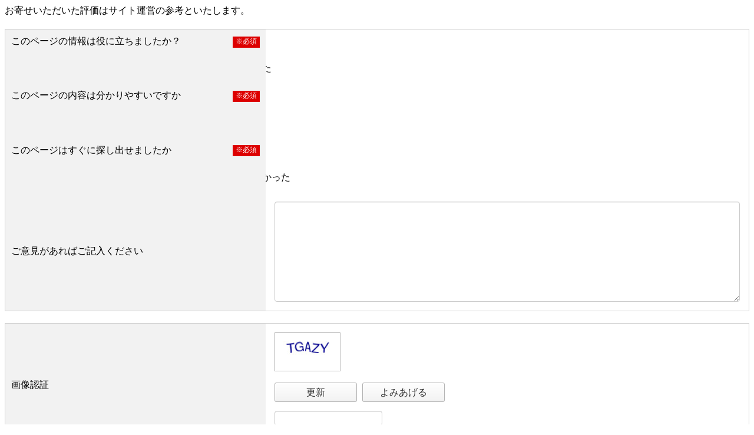

--- FILE ---
content_type: text/html; charset=utf-8
request_url: https://www.town.hirono.iwate.jp/feedback/feedback/?inlining=true&piece=1767&t=%E6%B4%8B%E9%87%8E%E7%94%BA%E7%AC%AC%EF%BC%92%E6%9C%9F%E3%83%87%E3%83%BC%E3%82%BF%E3%83%98%E3%83%AB%E3%82%B9%E8%A8%88%E7%94%BB%E3%81%AE%E4%B8%AD%E9%96%93%E8%A9%95%E4%BE%A1%E3%81%AE%E5%85%AC%E8%A1%A8&u=%2Fdoc%2F2021031000065%2F
body_size: 1640
content:
<!DOCTYPE html>
<html lang="ja" prefix="og: http://ogp.me/ns#">
<head>
  <meta charset="UTF-8" />
  <meta http-equiv="X-UA-Compatible" content="IE=edge" />
  <title>記事へのアンケート | 岩手県洋野町</title>
  <link rel="stylesheet" href="/_themes/css/contents/minienquete.css" /><script src="/_common/js/jquery.min.js"></script>
    
<link rel="stylesheet" href="/_common/packs/vendor-160e9e6811803c1ca595.css" />
<script src="/_common/packs/vendor-ff628da1c55fb83c69b5.js"></script>
<link rel="stylesheet" href="/_common/packs/common-b4e6b59309145765082d.css" />
<script src="/_common/packs/common-0b259fff970bd7631a92.js"></script>
<link rel="stylesheet" href="/_common/packs/public-fa3d406cd1595e894fb9.css" />
<script src="/_common/packs/public-e50c39a7299570f2768f.js"></script>

  
</head>
<body id="page-feedback-feedback-index" class="dir-feedback-feedback">
  <div class="surveyForm" data-controller="survey--public--node--forms--address" data-serial-id="survey_forms-1">
    <div class="body"><p>お寄せいただいた評価はサイト運営の参考といたします。</p>
</div>

  <form enctype="multipart/form-data" action="/feedback/feedback/confirm_answers" accept-charset="UTF-8" method="post"><input type="hidden" name="authenticity_token" value="zded6SeX-49jPOhEJc0V8EuSeliFEq5ltXmKrf7yhpLzlggM9AMVW45sqgHlH356sANgKV3h5cOfS7oU3Nf1Kw" autocomplete="off" />    

    <div class="questions">
                
        
          <fieldset class="question">
            <legend class="question_content radio_button">
              <span class="question_answers_4407">このページの情報は役に立ちましたか？</span>
              <span class="note">※必須</span>
            </legend>


            <div class="answer_content">
                <input type="hidden" name="question_answers[4407][]" id="question_answers_4407_" autocomplete="off" />
                  <label for="question_answers_4407_0">
                    <input type="radio" name="question_answers[4407]" id="question_answers_4407_0" value="役に立った" />
                    <span class="question_option">役に立った</span>
</label>                  <label for="question_answers_4407_1">
                    <input type="radio" name="question_answers[4407]" id="question_answers_4407_1" value="どちらとも言えない" />
                    <span class="question_option">どちらとも言えない</span>
</label>                  <label for="question_answers_4407_2">
                    <input type="radio" name="question_answers[4407]" id="question_answers_4407_2" value="役に立たなかった" />
                    <span class="question_option">役に立たなかった</span>
</label>            </div>

</fieldset>        
        

                
        
          <fieldset class="question">
            <legend class="question_content radio_button">
              <span class="question_answers_4408">このページの内容は分かりやすいですか</span>
              <span class="note">※必須</span>
            </legend>


            <div class="answer_content">
                <input type="hidden" name="question_answers[4408][]" id="question_answers_4408_" autocomplete="off" />
                  <label for="question_answers_4408_0">
                    <input type="radio" name="question_answers[4408]" id="question_answers_4408_0" value="分かりやすい" />
                    <span class="question_option">分かりやすい</span>
</label>                  <label for="question_answers_4408_1">
                    <input type="radio" name="question_answers[4408]" id="question_answers_4408_1" value="どちらとも言えない" />
                    <span class="question_option">どちらとも言えない</span>
</label>                  <label for="question_answers_4408_2">
                    <input type="radio" name="question_answers[4408]" id="question_answers_4408_2" value="分かりにくい" />
                    <span class="question_option">分かりにくい</span>
</label>            </div>

</fieldset>        
        

                
        
          <fieldset class="question">
            <legend class="question_content radio_button">
              <span class="question_answers_4409">このページはすぐに探し出せましたか</span>
              <span class="note">※必須</span>
            </legend>


            <div class="answer_content">
                <input type="hidden" name="question_answers[4409][]" id="question_answers_4409_" autocomplete="off" />
                  <label for="question_answers_4409_0">
                    <input type="radio" name="question_answers[4409]" id="question_answers_4409_0" value="すぐ見つかった" />
                    <span class="question_option">すぐ見つかった</span>
</label>                  <label for="question_answers_4409_1">
                    <input type="radio" name="question_answers[4409]" id="question_answers_4409_1" value="どちらとも言えない" />
                    <span class="question_option">どちらとも言えない</span>
</label>                  <label for="question_answers_4409_2">
                    <input type="radio" name="question_answers[4409]" id="question_answers_4409_2" value="見つけにくかった" />
                    <span class="question_option">見つけにくかった</span>
</label>            </div>

</fieldset>        
        

                
        
          <div class="question">
            <div class="question_content text_area">
              <label for="question_answers_4410">
                ご意見があればご記入ください
                
</label>            </div>


              <div class="answer_content">
                  <textarea name="question_answers[4410]" id="question_answers_4410" style="" cols="100" rows="10">
</textarea>
              </div>

          </div>
        
        

    </div>

      <div class="question">
        <div class="question_content"><label for="captcha">画像認証</label></div>
        <div class="answer_content"><div class="captchaForm" id="captchaForm"
     data-controller="simple-captcha"
     data-simple-captcha-reload-endpoint-value="/_api/cms/captcha/index.html"
     data-simple-captcha-talk-endpoint-value="/_api/cms/captcha/talk.mp3">
  <div class="image">
    <img src="/simple_captcha?code=b1eae611ea896fd88099c3cef43599ca14881233&amp;time=1769234422" alt="captcha" id="simple_captcha-b1eae611ea8" />
  </div>
  <div class="reload">
    <a href="#" id="captchaReload" data-action="simple-captcha#reload">更新</a>
  </div>
  <div class="talk">
    <a href="#" id="captchaTalk" data-action="simple-captcha#talk">よみあげる</a>
  </div>
  <div class="player" id="captchaTalkPlayer" data-simple-captcha-target="player"></div>
  <div class="field"><input type="text" name="captcha" id="captcha" autocomplete="off" autocorrect="off" autocapitalize="off" required="required" placeholder="" /><input type="hidden" name="captcha_key" id="simple-captcha-hidden-field-simple_captcha-b1eae611ea8" value="b1eae611ea896fd88099c3cef43599ca14881233" autocomplete="off" /></div>
  <div class="label">画像の文字を入力してください</div>
</div>
</div>
      </div>

    <div class="submit">
        <input type="submit" name="commit" value="確認画面へ" data-disable-with="確認画面へ" />
    </div>

      <input type="hidden" name="current_url" id="current_url" value="/doc/2021031000065/" autocomplete="off" />
  <input type="hidden" name="current_url_title" id="current_url_title" value="洋野町第２期データヘルス計画の中間評価の公表" autocomplete="off" />
  <input type="hidden" name="piece" id="piece" value="1767" autocomplete="off" />
</form></div>

</body>
</html>


--- FILE ---
content_type: text/css
request_url: https://www.town.hirono.iwate.jp/_themes/css/contents/minienquete.css
body_size: 6206
content:
@charset "UTF-8";

/* =========================================================
   content form
========================================================= */

/* surveyForm
----------------------------------------------- */
#page-miniEnquete-feedback-index,
#page-miniEnquete-feedback-confirmAnswers {
  margin: 0;
  -ms-overflow-style: none;
  /* IE, Edge */
  scrollbar-width: none;
  /* Firefox */
}

#page-miniEnquete-feedback-index::-webkit-scrollbar,
#page-miniEnquete-feedback-confirmAnswers::-webkit-scrollbar {
  display: none;
}

.surveyForm .body {
  margin: 0 0 20px;
}

.surveyForm .body p {
  margin: 0 0 1rem;
}

.surveyForm .questions {
  margin-bottom: 20px;
  border: 1px solid #ccc;
  border-bottom: none;
}

.surveyForm .question:before {
  content: "";
  position: absolute;
  top: 0;
  bottom: 0;
  width: 35%;
  display: block;
  background-color: #f2f2f2;
}

.surveyForm .question {
  position: relative;
  display: flex;
  align-items: center;
  border-bottom: 1px solid #ccc;
}

.surveyForm .question .question_content {
  width: 35%;
  position: relative;
  padding: 10px 60px 10px 10px;
  box-sizing: border-box;
}

.surveyForm .question .question_content .note {
  position: absolute;
  top: 50%;
  right: 10px;
  margin-top: -9px;
  padding: 0 5px 2px;
  background-color: #d00;
  color: #fff;
  font-size: 0.75rem;
  font-weight: normal;
}

.surveyForm .question .answer_content {
  width: 65%;
  min-width: 0;
  padding: 15px;
  background-color: #fff;
  box-sizing: border-box;
}

.surveyForm .question .answer_content input[type="text"],
.surveyForm .question .answer_content select,
.surveyForm .question .answer_content textarea {
  max-width: 100%;
  padding: 4px 6px;
  border: 1px solid #ccc;
  border-radius: 4px;
  box-shadow: inset 0 1px 1px rgba(0, 0, 0, 0.075);
  transition: border linear 0.2s, box-shadow linear 0.2s;
  box-sizing: border-box;
}

.surveyForm .question .answer_content textarea {
  width: 100%;
  max-width: 100%;
  font-family: inherit;
  vertical-align: bottom;
  box-sizing: border-box;
}

.surveyForm .question .answer_content label {
  margin-right: 10px;
  vertical-align: middle;
}

.surveyForm .question .answer_content input[type="checkbox"]:not(:last-of-type) + label::after {
  content: "";
  display: block;
}

.surveyForm .question .answer_content input[type="radio"],
.surveyForm .question .answer_content input[type="checkbox"] {
  margin: 0 2px 0 0;
  vertical-align: middle;
}

.surveyForm .questions + .question {
  margin-bottom: 20px;
  border: 1px solid #ccc;
}

.captchaForm .image {
  margin: 0 0 15px;
}

.captchaForm img {
  padding: 5px;
  border: 1px solid #b3b3b3;
}

.captchaForm .reload,
.captchaForm .talk {
  display: inline-block;
  width: 140px;
  margin: 0 0 15px;
  border-radius: 3px;
  background: linear-gradient(to bottom, #fff, #f2f2f2);
}

.captchaForm .reload:hover,
.captchaForm .talk:hover {
  background: linear-gradient(to bottom, #f2f2f2, #fff);
}

.captchaForm .reload {
  margin-right: 5px;
}

.captchaForm .reload a,
.captchaForm .talk a {
  display: block;
  padding: 6px 0 4px;
  border: 1px solid #b3b3b3;
  border-radius: 3px;
  color: #333;
  font-size: 100%;
  text-align: center;
  text-decoration: none;
}

.captchaForm .field input {
  padding: 5px;
}

.surveyForm .submit {
  text-align: center;
}

.surveyForm .submit input[type="submit"] {
  display: inline-block;
  margin: 20px 0 0;
  padding: 10px 40px;
  border: 1px solid #ccc;
  border-radius: 6px;
  box-shadow: 0 0 0 3px #f2f2f2 inset;
  background-color: #fff;
  color: #333;
  text-align: center;
  text-decoration: none;
  font-size: 1rem;
  cursor: pointer;
}

.surveyForm .submit input[type="submit"]:hover {
  background-color: #f2f2f2;
}

.surveyForm .submit input[type="submit"] + input[type="submit"] {
  margin-left: 1rem;
}

@media screen and (max-width: 960px) {
  .surveyForm .question {
    display: block;
  }

  .surveyForm .question:before {
    display: none;
  }

  .surveyForm .question .question_content {
    width: 100%;
    padding: 10px;
    background-color: #f2f2f2;
  }

  .surveyForm .question .question_content .note {
    position: relative;
    top: auto;
    right: auto;
    margin-top: 0;
    display: inline-block;
    margin-left: 5px;
    margin-bottom: 2px;
    vertical-align: middle;
  }

  .surveyForm .question .answer_content {
    width: 100%;
  }

  .surveyForm .question .answer_content input[type="text"],
  .surveyForm .question .answer_content select {
    width: 90% !important;
  }

  .surveyForm .question .answer_content textarea {
    max-width: 100%;
  }

}

@media screen and (max-width: 640px) {
  .surveyForm {
    font-size: 0.875rem;
  }

  .surveyForm .question .answer_content input[type="radio"]:not(:last-of-type) + label::after {
    content: "";
    display: block;
  }
}

/* error
----------------------------------------------- */
.surveyForm #errorExplanation {
  margin-bottom: 20px;
  padding: 10px;
  border: 1px solid #ee0000;
  background-color: #fff;
}

.surveyForm #errorExplanation h2 {
  margin: 0 0 5px 15px;
  padding: 0;
  color: #ee0000;
  background: none;
  box-shadow: none;
  text-shadow: none;
  font-size: 120%;
}

.surveyForm #errorExplanation p {
  margin-left: 15px;
}

.surveyForm #errorExplanation ul {
  list-style-type: disc;
  margin-left: 30px;
}

.surveyForm #errorExplanation li {
  list-style-type: disc;
  color: #ee0000;
}

/* message
----------------------------------------------- */
.surveyForm .message {
  margin-bottom: 20px;
  text-align: center;
}

@media screen and (max-width: 960px) {
  .surveyForm .message {
    text-align: left;
  }

  .surveyForm .back {
    width: 100px;
    margin: 20px auto 0;
  }

  .surveyForm .back a {
    padding: 8px 0;
  }
}

/* confirmAnswers
----------------------------------------------- */
body[id$="-confirmAnswers"] .surveyForm .question .body {
  display: none;
}

body[id$="-confirmAnswers"] .surveyForm .question .body + .answer_content {
  margin: 0;
}


/* 20230711 add */
.surveyForm fieldset.question {
  margin: 0;
  padding: 0;
  border: 0;
  border-bottom: 1px solid var(--mono-color-6);
}